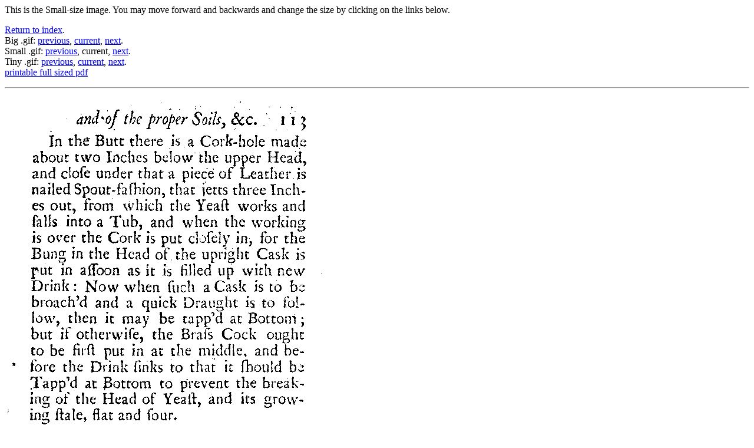

--- FILE ---
content_type: text/html; charset=UTF-8
request_url: https://www.pbm.com/~lindahl/london/london122small.html
body_size: 890
content:

<html><head><title>The London and Country Brewer (1736)</title></head>
<body>

This is the Small-size image. You may move forward and backwards and change the size by clicking on the links below.<p>
<a href="./">Return to index</a>.<br>
Big .gif: <a href="london121.html">previous</a>, <a href="london122.html">current</a>, <a href="london123.html">next</a>.<br>
Small .gif: <a href="london121small.html">previous</a>, current, <a href="london123small.html">next</a>.<br>
Tiny .gif: <a href="london121smallsmall.html">previous</a>, <a href="london122smallsmall.html">current</a>, <a href="london123smallsmall.html">next</a>.<br>
<a href="london122.pdf">printable full sized pdf</a><br>
<p><hr><p>
<img src="london122small.gif">

<p><hr><p>

<a href="./">Return to index</a>.

<p><hr><p>

<address>
<a href="http://www.pbm.com/~lindahl/home.html">Greg Lindahl</a>
</address>
</body></html>
